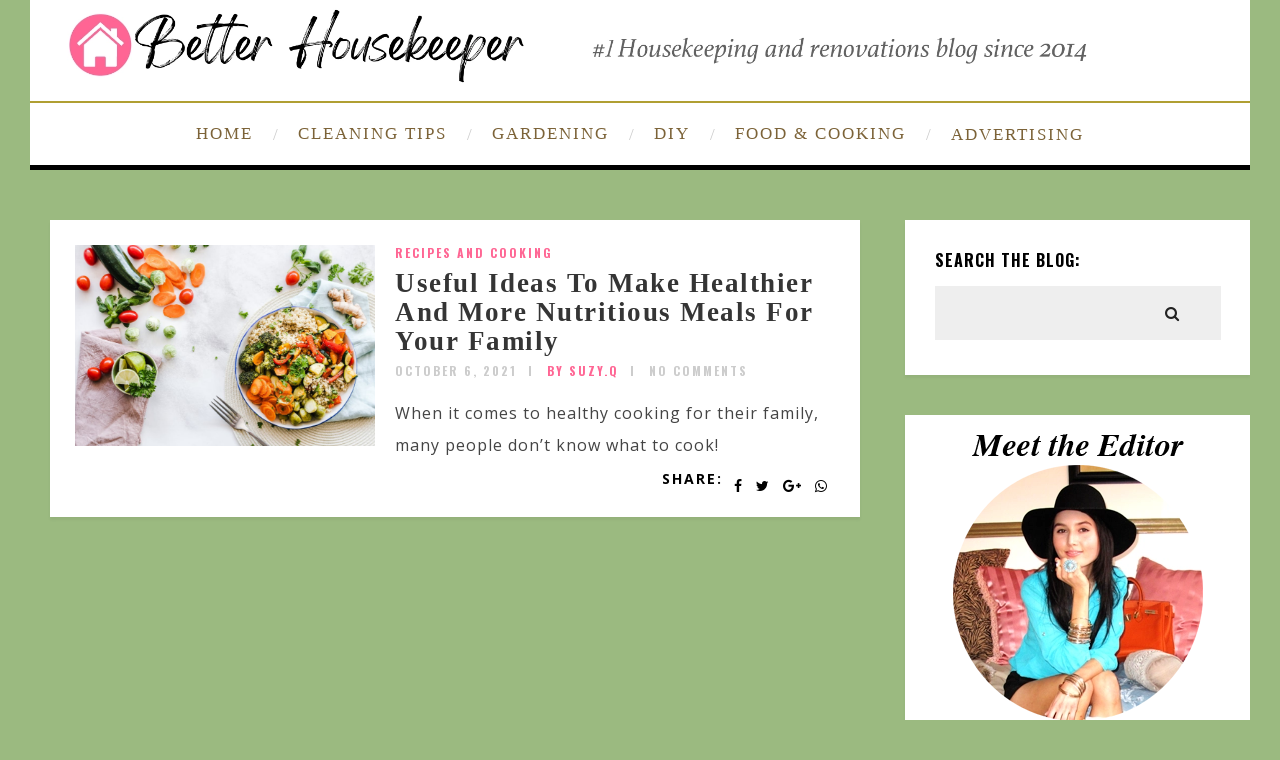

--- FILE ---
content_type: text/html; charset=utf-8
request_url: https://www.google.com/recaptcha/api2/aframe
body_size: 270
content:
<!DOCTYPE HTML><html><head><meta http-equiv="content-type" content="text/html; charset=UTF-8"></head><body><script nonce="FVZ7O4KMK9LZHs7V70qT8w">/** Anti-fraud and anti-abuse applications only. See google.com/recaptcha */ try{var clients={'sodar':'https://pagead2.googlesyndication.com/pagead/sodar?'};window.addEventListener("message",function(a){try{if(a.source===window.parent){var b=JSON.parse(a.data);var c=clients[b['id']];if(c){var d=document.createElement('img');d.src=c+b['params']+'&rc='+(localStorage.getItem("rc::a")?sessionStorage.getItem("rc::b"):"");window.document.body.appendChild(d);sessionStorage.setItem("rc::e",parseInt(sessionStorage.getItem("rc::e")||0)+1);localStorage.setItem("rc::h",'1769048576221');}}}catch(b){}});window.parent.postMessage("_grecaptcha_ready", "*");}catch(b){}</script></body></html>